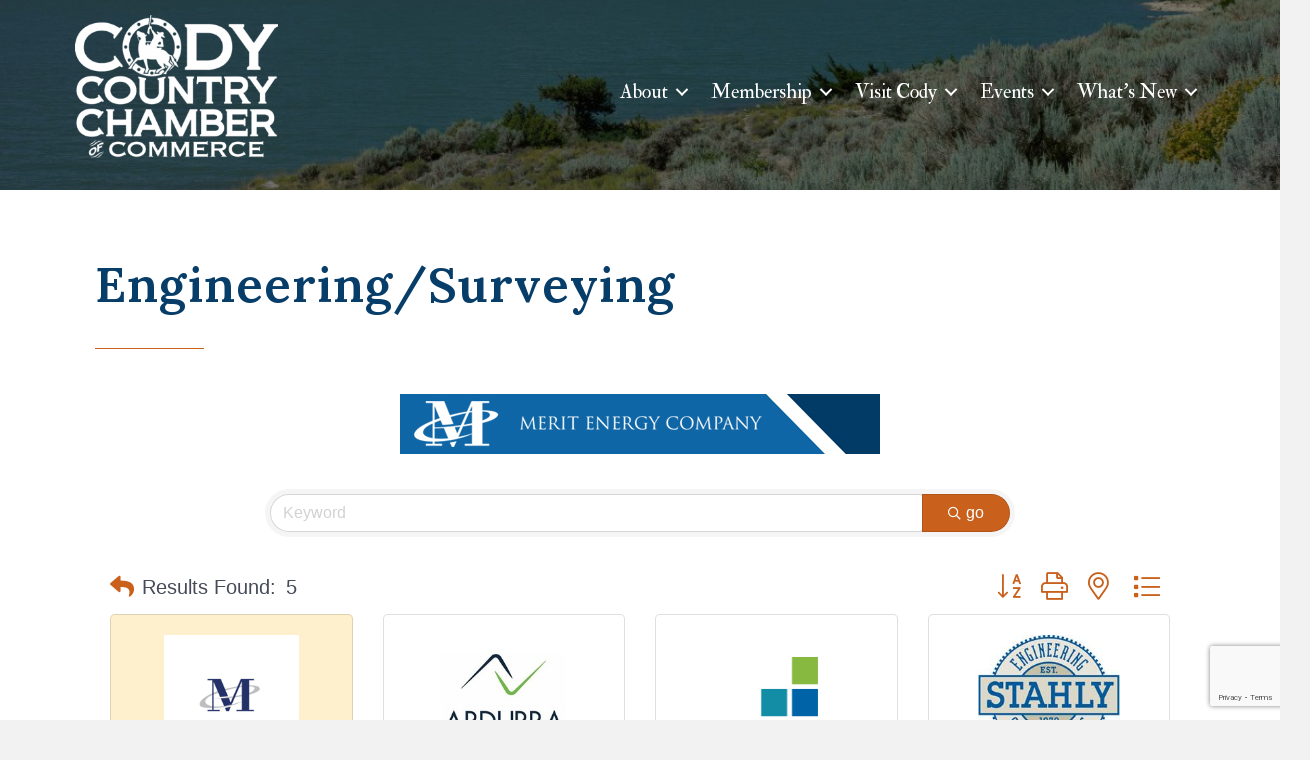

--- FILE ---
content_type: text/html; charset=utf-8
request_url: https://www.google.com/recaptcha/enterprise/anchor?ar=1&k=6LfI_T8rAAAAAMkWHrLP_GfSf3tLy9tKa839wcWa&co=aHR0cHM6Ly9idXNpbmVzcy5jb2R5Y2hhbWJlci5vcmc6NDQz&hl=en&v=9TiwnJFHeuIw_s0wSd3fiKfN&size=invisible&anchor-ms=20000&execute-ms=30000&cb=h9w5zf48kln6
body_size: 48307
content:
<!DOCTYPE HTML><html dir="ltr" lang="en"><head><meta http-equiv="Content-Type" content="text/html; charset=UTF-8">
<meta http-equiv="X-UA-Compatible" content="IE=edge">
<title>reCAPTCHA</title>
<style type="text/css">
/* cyrillic-ext */
@font-face {
  font-family: 'Roboto';
  font-style: normal;
  font-weight: 400;
  font-stretch: 100%;
  src: url(//fonts.gstatic.com/s/roboto/v48/KFO7CnqEu92Fr1ME7kSn66aGLdTylUAMa3GUBHMdazTgWw.woff2) format('woff2');
  unicode-range: U+0460-052F, U+1C80-1C8A, U+20B4, U+2DE0-2DFF, U+A640-A69F, U+FE2E-FE2F;
}
/* cyrillic */
@font-face {
  font-family: 'Roboto';
  font-style: normal;
  font-weight: 400;
  font-stretch: 100%;
  src: url(//fonts.gstatic.com/s/roboto/v48/KFO7CnqEu92Fr1ME7kSn66aGLdTylUAMa3iUBHMdazTgWw.woff2) format('woff2');
  unicode-range: U+0301, U+0400-045F, U+0490-0491, U+04B0-04B1, U+2116;
}
/* greek-ext */
@font-face {
  font-family: 'Roboto';
  font-style: normal;
  font-weight: 400;
  font-stretch: 100%;
  src: url(//fonts.gstatic.com/s/roboto/v48/KFO7CnqEu92Fr1ME7kSn66aGLdTylUAMa3CUBHMdazTgWw.woff2) format('woff2');
  unicode-range: U+1F00-1FFF;
}
/* greek */
@font-face {
  font-family: 'Roboto';
  font-style: normal;
  font-weight: 400;
  font-stretch: 100%;
  src: url(//fonts.gstatic.com/s/roboto/v48/KFO7CnqEu92Fr1ME7kSn66aGLdTylUAMa3-UBHMdazTgWw.woff2) format('woff2');
  unicode-range: U+0370-0377, U+037A-037F, U+0384-038A, U+038C, U+038E-03A1, U+03A3-03FF;
}
/* math */
@font-face {
  font-family: 'Roboto';
  font-style: normal;
  font-weight: 400;
  font-stretch: 100%;
  src: url(//fonts.gstatic.com/s/roboto/v48/KFO7CnqEu92Fr1ME7kSn66aGLdTylUAMawCUBHMdazTgWw.woff2) format('woff2');
  unicode-range: U+0302-0303, U+0305, U+0307-0308, U+0310, U+0312, U+0315, U+031A, U+0326-0327, U+032C, U+032F-0330, U+0332-0333, U+0338, U+033A, U+0346, U+034D, U+0391-03A1, U+03A3-03A9, U+03B1-03C9, U+03D1, U+03D5-03D6, U+03F0-03F1, U+03F4-03F5, U+2016-2017, U+2034-2038, U+203C, U+2040, U+2043, U+2047, U+2050, U+2057, U+205F, U+2070-2071, U+2074-208E, U+2090-209C, U+20D0-20DC, U+20E1, U+20E5-20EF, U+2100-2112, U+2114-2115, U+2117-2121, U+2123-214F, U+2190, U+2192, U+2194-21AE, U+21B0-21E5, U+21F1-21F2, U+21F4-2211, U+2213-2214, U+2216-22FF, U+2308-230B, U+2310, U+2319, U+231C-2321, U+2336-237A, U+237C, U+2395, U+239B-23B7, U+23D0, U+23DC-23E1, U+2474-2475, U+25AF, U+25B3, U+25B7, U+25BD, U+25C1, U+25CA, U+25CC, U+25FB, U+266D-266F, U+27C0-27FF, U+2900-2AFF, U+2B0E-2B11, U+2B30-2B4C, U+2BFE, U+3030, U+FF5B, U+FF5D, U+1D400-1D7FF, U+1EE00-1EEFF;
}
/* symbols */
@font-face {
  font-family: 'Roboto';
  font-style: normal;
  font-weight: 400;
  font-stretch: 100%;
  src: url(//fonts.gstatic.com/s/roboto/v48/KFO7CnqEu92Fr1ME7kSn66aGLdTylUAMaxKUBHMdazTgWw.woff2) format('woff2');
  unicode-range: U+0001-000C, U+000E-001F, U+007F-009F, U+20DD-20E0, U+20E2-20E4, U+2150-218F, U+2190, U+2192, U+2194-2199, U+21AF, U+21E6-21F0, U+21F3, U+2218-2219, U+2299, U+22C4-22C6, U+2300-243F, U+2440-244A, U+2460-24FF, U+25A0-27BF, U+2800-28FF, U+2921-2922, U+2981, U+29BF, U+29EB, U+2B00-2BFF, U+4DC0-4DFF, U+FFF9-FFFB, U+10140-1018E, U+10190-1019C, U+101A0, U+101D0-101FD, U+102E0-102FB, U+10E60-10E7E, U+1D2C0-1D2D3, U+1D2E0-1D37F, U+1F000-1F0FF, U+1F100-1F1AD, U+1F1E6-1F1FF, U+1F30D-1F30F, U+1F315, U+1F31C, U+1F31E, U+1F320-1F32C, U+1F336, U+1F378, U+1F37D, U+1F382, U+1F393-1F39F, U+1F3A7-1F3A8, U+1F3AC-1F3AF, U+1F3C2, U+1F3C4-1F3C6, U+1F3CA-1F3CE, U+1F3D4-1F3E0, U+1F3ED, U+1F3F1-1F3F3, U+1F3F5-1F3F7, U+1F408, U+1F415, U+1F41F, U+1F426, U+1F43F, U+1F441-1F442, U+1F444, U+1F446-1F449, U+1F44C-1F44E, U+1F453, U+1F46A, U+1F47D, U+1F4A3, U+1F4B0, U+1F4B3, U+1F4B9, U+1F4BB, U+1F4BF, U+1F4C8-1F4CB, U+1F4D6, U+1F4DA, U+1F4DF, U+1F4E3-1F4E6, U+1F4EA-1F4ED, U+1F4F7, U+1F4F9-1F4FB, U+1F4FD-1F4FE, U+1F503, U+1F507-1F50B, U+1F50D, U+1F512-1F513, U+1F53E-1F54A, U+1F54F-1F5FA, U+1F610, U+1F650-1F67F, U+1F687, U+1F68D, U+1F691, U+1F694, U+1F698, U+1F6AD, U+1F6B2, U+1F6B9-1F6BA, U+1F6BC, U+1F6C6-1F6CF, U+1F6D3-1F6D7, U+1F6E0-1F6EA, U+1F6F0-1F6F3, U+1F6F7-1F6FC, U+1F700-1F7FF, U+1F800-1F80B, U+1F810-1F847, U+1F850-1F859, U+1F860-1F887, U+1F890-1F8AD, U+1F8B0-1F8BB, U+1F8C0-1F8C1, U+1F900-1F90B, U+1F93B, U+1F946, U+1F984, U+1F996, U+1F9E9, U+1FA00-1FA6F, U+1FA70-1FA7C, U+1FA80-1FA89, U+1FA8F-1FAC6, U+1FACE-1FADC, U+1FADF-1FAE9, U+1FAF0-1FAF8, U+1FB00-1FBFF;
}
/* vietnamese */
@font-face {
  font-family: 'Roboto';
  font-style: normal;
  font-weight: 400;
  font-stretch: 100%;
  src: url(//fonts.gstatic.com/s/roboto/v48/KFO7CnqEu92Fr1ME7kSn66aGLdTylUAMa3OUBHMdazTgWw.woff2) format('woff2');
  unicode-range: U+0102-0103, U+0110-0111, U+0128-0129, U+0168-0169, U+01A0-01A1, U+01AF-01B0, U+0300-0301, U+0303-0304, U+0308-0309, U+0323, U+0329, U+1EA0-1EF9, U+20AB;
}
/* latin-ext */
@font-face {
  font-family: 'Roboto';
  font-style: normal;
  font-weight: 400;
  font-stretch: 100%;
  src: url(//fonts.gstatic.com/s/roboto/v48/KFO7CnqEu92Fr1ME7kSn66aGLdTylUAMa3KUBHMdazTgWw.woff2) format('woff2');
  unicode-range: U+0100-02BA, U+02BD-02C5, U+02C7-02CC, U+02CE-02D7, U+02DD-02FF, U+0304, U+0308, U+0329, U+1D00-1DBF, U+1E00-1E9F, U+1EF2-1EFF, U+2020, U+20A0-20AB, U+20AD-20C0, U+2113, U+2C60-2C7F, U+A720-A7FF;
}
/* latin */
@font-face {
  font-family: 'Roboto';
  font-style: normal;
  font-weight: 400;
  font-stretch: 100%;
  src: url(//fonts.gstatic.com/s/roboto/v48/KFO7CnqEu92Fr1ME7kSn66aGLdTylUAMa3yUBHMdazQ.woff2) format('woff2');
  unicode-range: U+0000-00FF, U+0131, U+0152-0153, U+02BB-02BC, U+02C6, U+02DA, U+02DC, U+0304, U+0308, U+0329, U+2000-206F, U+20AC, U+2122, U+2191, U+2193, U+2212, U+2215, U+FEFF, U+FFFD;
}
/* cyrillic-ext */
@font-face {
  font-family: 'Roboto';
  font-style: normal;
  font-weight: 500;
  font-stretch: 100%;
  src: url(//fonts.gstatic.com/s/roboto/v48/KFO7CnqEu92Fr1ME7kSn66aGLdTylUAMa3GUBHMdazTgWw.woff2) format('woff2');
  unicode-range: U+0460-052F, U+1C80-1C8A, U+20B4, U+2DE0-2DFF, U+A640-A69F, U+FE2E-FE2F;
}
/* cyrillic */
@font-face {
  font-family: 'Roboto';
  font-style: normal;
  font-weight: 500;
  font-stretch: 100%;
  src: url(//fonts.gstatic.com/s/roboto/v48/KFO7CnqEu92Fr1ME7kSn66aGLdTylUAMa3iUBHMdazTgWw.woff2) format('woff2');
  unicode-range: U+0301, U+0400-045F, U+0490-0491, U+04B0-04B1, U+2116;
}
/* greek-ext */
@font-face {
  font-family: 'Roboto';
  font-style: normal;
  font-weight: 500;
  font-stretch: 100%;
  src: url(//fonts.gstatic.com/s/roboto/v48/KFO7CnqEu92Fr1ME7kSn66aGLdTylUAMa3CUBHMdazTgWw.woff2) format('woff2');
  unicode-range: U+1F00-1FFF;
}
/* greek */
@font-face {
  font-family: 'Roboto';
  font-style: normal;
  font-weight: 500;
  font-stretch: 100%;
  src: url(//fonts.gstatic.com/s/roboto/v48/KFO7CnqEu92Fr1ME7kSn66aGLdTylUAMa3-UBHMdazTgWw.woff2) format('woff2');
  unicode-range: U+0370-0377, U+037A-037F, U+0384-038A, U+038C, U+038E-03A1, U+03A3-03FF;
}
/* math */
@font-face {
  font-family: 'Roboto';
  font-style: normal;
  font-weight: 500;
  font-stretch: 100%;
  src: url(//fonts.gstatic.com/s/roboto/v48/KFO7CnqEu92Fr1ME7kSn66aGLdTylUAMawCUBHMdazTgWw.woff2) format('woff2');
  unicode-range: U+0302-0303, U+0305, U+0307-0308, U+0310, U+0312, U+0315, U+031A, U+0326-0327, U+032C, U+032F-0330, U+0332-0333, U+0338, U+033A, U+0346, U+034D, U+0391-03A1, U+03A3-03A9, U+03B1-03C9, U+03D1, U+03D5-03D6, U+03F0-03F1, U+03F4-03F5, U+2016-2017, U+2034-2038, U+203C, U+2040, U+2043, U+2047, U+2050, U+2057, U+205F, U+2070-2071, U+2074-208E, U+2090-209C, U+20D0-20DC, U+20E1, U+20E5-20EF, U+2100-2112, U+2114-2115, U+2117-2121, U+2123-214F, U+2190, U+2192, U+2194-21AE, U+21B0-21E5, U+21F1-21F2, U+21F4-2211, U+2213-2214, U+2216-22FF, U+2308-230B, U+2310, U+2319, U+231C-2321, U+2336-237A, U+237C, U+2395, U+239B-23B7, U+23D0, U+23DC-23E1, U+2474-2475, U+25AF, U+25B3, U+25B7, U+25BD, U+25C1, U+25CA, U+25CC, U+25FB, U+266D-266F, U+27C0-27FF, U+2900-2AFF, U+2B0E-2B11, U+2B30-2B4C, U+2BFE, U+3030, U+FF5B, U+FF5D, U+1D400-1D7FF, U+1EE00-1EEFF;
}
/* symbols */
@font-face {
  font-family: 'Roboto';
  font-style: normal;
  font-weight: 500;
  font-stretch: 100%;
  src: url(//fonts.gstatic.com/s/roboto/v48/KFO7CnqEu92Fr1ME7kSn66aGLdTylUAMaxKUBHMdazTgWw.woff2) format('woff2');
  unicode-range: U+0001-000C, U+000E-001F, U+007F-009F, U+20DD-20E0, U+20E2-20E4, U+2150-218F, U+2190, U+2192, U+2194-2199, U+21AF, U+21E6-21F0, U+21F3, U+2218-2219, U+2299, U+22C4-22C6, U+2300-243F, U+2440-244A, U+2460-24FF, U+25A0-27BF, U+2800-28FF, U+2921-2922, U+2981, U+29BF, U+29EB, U+2B00-2BFF, U+4DC0-4DFF, U+FFF9-FFFB, U+10140-1018E, U+10190-1019C, U+101A0, U+101D0-101FD, U+102E0-102FB, U+10E60-10E7E, U+1D2C0-1D2D3, U+1D2E0-1D37F, U+1F000-1F0FF, U+1F100-1F1AD, U+1F1E6-1F1FF, U+1F30D-1F30F, U+1F315, U+1F31C, U+1F31E, U+1F320-1F32C, U+1F336, U+1F378, U+1F37D, U+1F382, U+1F393-1F39F, U+1F3A7-1F3A8, U+1F3AC-1F3AF, U+1F3C2, U+1F3C4-1F3C6, U+1F3CA-1F3CE, U+1F3D4-1F3E0, U+1F3ED, U+1F3F1-1F3F3, U+1F3F5-1F3F7, U+1F408, U+1F415, U+1F41F, U+1F426, U+1F43F, U+1F441-1F442, U+1F444, U+1F446-1F449, U+1F44C-1F44E, U+1F453, U+1F46A, U+1F47D, U+1F4A3, U+1F4B0, U+1F4B3, U+1F4B9, U+1F4BB, U+1F4BF, U+1F4C8-1F4CB, U+1F4D6, U+1F4DA, U+1F4DF, U+1F4E3-1F4E6, U+1F4EA-1F4ED, U+1F4F7, U+1F4F9-1F4FB, U+1F4FD-1F4FE, U+1F503, U+1F507-1F50B, U+1F50D, U+1F512-1F513, U+1F53E-1F54A, U+1F54F-1F5FA, U+1F610, U+1F650-1F67F, U+1F687, U+1F68D, U+1F691, U+1F694, U+1F698, U+1F6AD, U+1F6B2, U+1F6B9-1F6BA, U+1F6BC, U+1F6C6-1F6CF, U+1F6D3-1F6D7, U+1F6E0-1F6EA, U+1F6F0-1F6F3, U+1F6F7-1F6FC, U+1F700-1F7FF, U+1F800-1F80B, U+1F810-1F847, U+1F850-1F859, U+1F860-1F887, U+1F890-1F8AD, U+1F8B0-1F8BB, U+1F8C0-1F8C1, U+1F900-1F90B, U+1F93B, U+1F946, U+1F984, U+1F996, U+1F9E9, U+1FA00-1FA6F, U+1FA70-1FA7C, U+1FA80-1FA89, U+1FA8F-1FAC6, U+1FACE-1FADC, U+1FADF-1FAE9, U+1FAF0-1FAF8, U+1FB00-1FBFF;
}
/* vietnamese */
@font-face {
  font-family: 'Roboto';
  font-style: normal;
  font-weight: 500;
  font-stretch: 100%;
  src: url(//fonts.gstatic.com/s/roboto/v48/KFO7CnqEu92Fr1ME7kSn66aGLdTylUAMa3OUBHMdazTgWw.woff2) format('woff2');
  unicode-range: U+0102-0103, U+0110-0111, U+0128-0129, U+0168-0169, U+01A0-01A1, U+01AF-01B0, U+0300-0301, U+0303-0304, U+0308-0309, U+0323, U+0329, U+1EA0-1EF9, U+20AB;
}
/* latin-ext */
@font-face {
  font-family: 'Roboto';
  font-style: normal;
  font-weight: 500;
  font-stretch: 100%;
  src: url(//fonts.gstatic.com/s/roboto/v48/KFO7CnqEu92Fr1ME7kSn66aGLdTylUAMa3KUBHMdazTgWw.woff2) format('woff2');
  unicode-range: U+0100-02BA, U+02BD-02C5, U+02C7-02CC, U+02CE-02D7, U+02DD-02FF, U+0304, U+0308, U+0329, U+1D00-1DBF, U+1E00-1E9F, U+1EF2-1EFF, U+2020, U+20A0-20AB, U+20AD-20C0, U+2113, U+2C60-2C7F, U+A720-A7FF;
}
/* latin */
@font-face {
  font-family: 'Roboto';
  font-style: normal;
  font-weight: 500;
  font-stretch: 100%;
  src: url(//fonts.gstatic.com/s/roboto/v48/KFO7CnqEu92Fr1ME7kSn66aGLdTylUAMa3yUBHMdazQ.woff2) format('woff2');
  unicode-range: U+0000-00FF, U+0131, U+0152-0153, U+02BB-02BC, U+02C6, U+02DA, U+02DC, U+0304, U+0308, U+0329, U+2000-206F, U+20AC, U+2122, U+2191, U+2193, U+2212, U+2215, U+FEFF, U+FFFD;
}
/* cyrillic-ext */
@font-face {
  font-family: 'Roboto';
  font-style: normal;
  font-weight: 900;
  font-stretch: 100%;
  src: url(//fonts.gstatic.com/s/roboto/v48/KFO7CnqEu92Fr1ME7kSn66aGLdTylUAMa3GUBHMdazTgWw.woff2) format('woff2');
  unicode-range: U+0460-052F, U+1C80-1C8A, U+20B4, U+2DE0-2DFF, U+A640-A69F, U+FE2E-FE2F;
}
/* cyrillic */
@font-face {
  font-family: 'Roboto';
  font-style: normal;
  font-weight: 900;
  font-stretch: 100%;
  src: url(//fonts.gstatic.com/s/roboto/v48/KFO7CnqEu92Fr1ME7kSn66aGLdTylUAMa3iUBHMdazTgWw.woff2) format('woff2');
  unicode-range: U+0301, U+0400-045F, U+0490-0491, U+04B0-04B1, U+2116;
}
/* greek-ext */
@font-face {
  font-family: 'Roboto';
  font-style: normal;
  font-weight: 900;
  font-stretch: 100%;
  src: url(//fonts.gstatic.com/s/roboto/v48/KFO7CnqEu92Fr1ME7kSn66aGLdTylUAMa3CUBHMdazTgWw.woff2) format('woff2');
  unicode-range: U+1F00-1FFF;
}
/* greek */
@font-face {
  font-family: 'Roboto';
  font-style: normal;
  font-weight: 900;
  font-stretch: 100%;
  src: url(//fonts.gstatic.com/s/roboto/v48/KFO7CnqEu92Fr1ME7kSn66aGLdTylUAMa3-UBHMdazTgWw.woff2) format('woff2');
  unicode-range: U+0370-0377, U+037A-037F, U+0384-038A, U+038C, U+038E-03A1, U+03A3-03FF;
}
/* math */
@font-face {
  font-family: 'Roboto';
  font-style: normal;
  font-weight: 900;
  font-stretch: 100%;
  src: url(//fonts.gstatic.com/s/roboto/v48/KFO7CnqEu92Fr1ME7kSn66aGLdTylUAMawCUBHMdazTgWw.woff2) format('woff2');
  unicode-range: U+0302-0303, U+0305, U+0307-0308, U+0310, U+0312, U+0315, U+031A, U+0326-0327, U+032C, U+032F-0330, U+0332-0333, U+0338, U+033A, U+0346, U+034D, U+0391-03A1, U+03A3-03A9, U+03B1-03C9, U+03D1, U+03D5-03D6, U+03F0-03F1, U+03F4-03F5, U+2016-2017, U+2034-2038, U+203C, U+2040, U+2043, U+2047, U+2050, U+2057, U+205F, U+2070-2071, U+2074-208E, U+2090-209C, U+20D0-20DC, U+20E1, U+20E5-20EF, U+2100-2112, U+2114-2115, U+2117-2121, U+2123-214F, U+2190, U+2192, U+2194-21AE, U+21B0-21E5, U+21F1-21F2, U+21F4-2211, U+2213-2214, U+2216-22FF, U+2308-230B, U+2310, U+2319, U+231C-2321, U+2336-237A, U+237C, U+2395, U+239B-23B7, U+23D0, U+23DC-23E1, U+2474-2475, U+25AF, U+25B3, U+25B7, U+25BD, U+25C1, U+25CA, U+25CC, U+25FB, U+266D-266F, U+27C0-27FF, U+2900-2AFF, U+2B0E-2B11, U+2B30-2B4C, U+2BFE, U+3030, U+FF5B, U+FF5D, U+1D400-1D7FF, U+1EE00-1EEFF;
}
/* symbols */
@font-face {
  font-family: 'Roboto';
  font-style: normal;
  font-weight: 900;
  font-stretch: 100%;
  src: url(//fonts.gstatic.com/s/roboto/v48/KFO7CnqEu92Fr1ME7kSn66aGLdTylUAMaxKUBHMdazTgWw.woff2) format('woff2');
  unicode-range: U+0001-000C, U+000E-001F, U+007F-009F, U+20DD-20E0, U+20E2-20E4, U+2150-218F, U+2190, U+2192, U+2194-2199, U+21AF, U+21E6-21F0, U+21F3, U+2218-2219, U+2299, U+22C4-22C6, U+2300-243F, U+2440-244A, U+2460-24FF, U+25A0-27BF, U+2800-28FF, U+2921-2922, U+2981, U+29BF, U+29EB, U+2B00-2BFF, U+4DC0-4DFF, U+FFF9-FFFB, U+10140-1018E, U+10190-1019C, U+101A0, U+101D0-101FD, U+102E0-102FB, U+10E60-10E7E, U+1D2C0-1D2D3, U+1D2E0-1D37F, U+1F000-1F0FF, U+1F100-1F1AD, U+1F1E6-1F1FF, U+1F30D-1F30F, U+1F315, U+1F31C, U+1F31E, U+1F320-1F32C, U+1F336, U+1F378, U+1F37D, U+1F382, U+1F393-1F39F, U+1F3A7-1F3A8, U+1F3AC-1F3AF, U+1F3C2, U+1F3C4-1F3C6, U+1F3CA-1F3CE, U+1F3D4-1F3E0, U+1F3ED, U+1F3F1-1F3F3, U+1F3F5-1F3F7, U+1F408, U+1F415, U+1F41F, U+1F426, U+1F43F, U+1F441-1F442, U+1F444, U+1F446-1F449, U+1F44C-1F44E, U+1F453, U+1F46A, U+1F47D, U+1F4A3, U+1F4B0, U+1F4B3, U+1F4B9, U+1F4BB, U+1F4BF, U+1F4C8-1F4CB, U+1F4D6, U+1F4DA, U+1F4DF, U+1F4E3-1F4E6, U+1F4EA-1F4ED, U+1F4F7, U+1F4F9-1F4FB, U+1F4FD-1F4FE, U+1F503, U+1F507-1F50B, U+1F50D, U+1F512-1F513, U+1F53E-1F54A, U+1F54F-1F5FA, U+1F610, U+1F650-1F67F, U+1F687, U+1F68D, U+1F691, U+1F694, U+1F698, U+1F6AD, U+1F6B2, U+1F6B9-1F6BA, U+1F6BC, U+1F6C6-1F6CF, U+1F6D3-1F6D7, U+1F6E0-1F6EA, U+1F6F0-1F6F3, U+1F6F7-1F6FC, U+1F700-1F7FF, U+1F800-1F80B, U+1F810-1F847, U+1F850-1F859, U+1F860-1F887, U+1F890-1F8AD, U+1F8B0-1F8BB, U+1F8C0-1F8C1, U+1F900-1F90B, U+1F93B, U+1F946, U+1F984, U+1F996, U+1F9E9, U+1FA00-1FA6F, U+1FA70-1FA7C, U+1FA80-1FA89, U+1FA8F-1FAC6, U+1FACE-1FADC, U+1FADF-1FAE9, U+1FAF0-1FAF8, U+1FB00-1FBFF;
}
/* vietnamese */
@font-face {
  font-family: 'Roboto';
  font-style: normal;
  font-weight: 900;
  font-stretch: 100%;
  src: url(//fonts.gstatic.com/s/roboto/v48/KFO7CnqEu92Fr1ME7kSn66aGLdTylUAMa3OUBHMdazTgWw.woff2) format('woff2');
  unicode-range: U+0102-0103, U+0110-0111, U+0128-0129, U+0168-0169, U+01A0-01A1, U+01AF-01B0, U+0300-0301, U+0303-0304, U+0308-0309, U+0323, U+0329, U+1EA0-1EF9, U+20AB;
}
/* latin-ext */
@font-face {
  font-family: 'Roboto';
  font-style: normal;
  font-weight: 900;
  font-stretch: 100%;
  src: url(//fonts.gstatic.com/s/roboto/v48/KFO7CnqEu92Fr1ME7kSn66aGLdTylUAMa3KUBHMdazTgWw.woff2) format('woff2');
  unicode-range: U+0100-02BA, U+02BD-02C5, U+02C7-02CC, U+02CE-02D7, U+02DD-02FF, U+0304, U+0308, U+0329, U+1D00-1DBF, U+1E00-1E9F, U+1EF2-1EFF, U+2020, U+20A0-20AB, U+20AD-20C0, U+2113, U+2C60-2C7F, U+A720-A7FF;
}
/* latin */
@font-face {
  font-family: 'Roboto';
  font-style: normal;
  font-weight: 900;
  font-stretch: 100%;
  src: url(//fonts.gstatic.com/s/roboto/v48/KFO7CnqEu92Fr1ME7kSn66aGLdTylUAMa3yUBHMdazQ.woff2) format('woff2');
  unicode-range: U+0000-00FF, U+0131, U+0152-0153, U+02BB-02BC, U+02C6, U+02DA, U+02DC, U+0304, U+0308, U+0329, U+2000-206F, U+20AC, U+2122, U+2191, U+2193, U+2212, U+2215, U+FEFF, U+FFFD;
}

</style>
<link rel="stylesheet" type="text/css" href="https://www.gstatic.com/recaptcha/releases/9TiwnJFHeuIw_s0wSd3fiKfN/styles__ltr.css">
<script nonce="6mxSwIM-Czlr7oLoFlg_jw" type="text/javascript">window['__recaptcha_api'] = 'https://www.google.com/recaptcha/enterprise/';</script>
<script type="text/javascript" src="https://www.gstatic.com/recaptcha/releases/9TiwnJFHeuIw_s0wSd3fiKfN/recaptcha__en.js" nonce="6mxSwIM-Czlr7oLoFlg_jw">
      
    </script></head>
<body><div id="rc-anchor-alert" class="rc-anchor-alert"></div>
<input type="hidden" id="recaptcha-token" value="[base64]">
<script type="text/javascript" nonce="6mxSwIM-Czlr7oLoFlg_jw">
      recaptcha.anchor.Main.init("[\x22ainput\x22,[\x22bgdata\x22,\x22\x22,\[base64]/[base64]/[base64]/KE4oMTI0LHYsdi5HKSxMWihsLHYpKTpOKDEyNCx2LGwpLFYpLHYpLFQpKSxGKDE3MSx2KX0scjc9ZnVuY3Rpb24obCl7cmV0dXJuIGx9LEM9ZnVuY3Rpb24obCxWLHYpe04odixsLFYpLFZbYWtdPTI3OTZ9LG49ZnVuY3Rpb24obCxWKXtWLlg9KChWLlg/[base64]/[base64]/[base64]/[base64]/[base64]/[base64]/[base64]/[base64]/[base64]/[base64]/[base64]\\u003d\x22,\[base64]\x22,\x22w75hwqfDlsOaS8OXw5rDgsOEYMOvb8OsY8KwwrvDhnDDrDo5Wh8Bwr/Cl8K/[base64]/[base64]/wp/CoC7DpD7ChcOoeUNswo4NwpZYZ8KsejzCssOOw77CkyvCp0pGw6PDjknDrDTCgRVywrHDr8Oowqs8w6kFQcKYKGrCicKQAMOhwpvDgwkQwrDDmsKBAQ0cRMOhAXYNQMOzdXXDl8K1w5vDrGtuDwoOw7/CgMOZw4RJwonDnlrClBJ/w7zCnjNQwrg3ZiUlVlXCk8K/w5zClcKuw7ISHDHCpxVAwolhK8KLc8K1wqjCgBQFegDCi27DjV0Jw6kMw6PDqCtzWHtROsKKw4pMw65SwrIYw5zDlyDCrTjCvMKKwq/DkBI/ZsKwwrvDjxkAVsO7w47DisK9w6vDolbCq1NUasOlFcKnBsKxw4fDn8KINRl4woTCtsO/[base64]/BMKpZcKBwrl4FcORw4dbw77DrcKdw7DCvxfCsURuQcODw780ECrCjMKZOsKwQMOMaiENIWnCj8OmWQYHfMOaR8O0w5p+F3zDtnUfICR8wqFdw7wzesKpYcOGw7rDrD/CiFBdQHrDmxbDvMK2C8KzfxI/w7A5cRzCpVBuwowaw7nDp8K5NVLCvUDDvcKbRsK0VsO2w6w/WcOIKcKLXVPDqg9LMcOCwpzCqTIYw7DDrcOKeMKOUMKcEVVdw4l8w4NZw5cLBwJcUGbChgfCrcOCDSs2w7zClcK/woXCsih4w7YqwofDihrDuS0NwqrCicOrJMOhFsKPw5xGJ8K5wokjw6fDsMO2UEovfMOCGMKKw7vDuVQAw7kYwpjCkzLDp39laMKZw4glw54iJGDDlsOLfGHDilx8aMK/InzCtV7Dq1DDlydnFsKnccKIw5vDtsKew7PCvsKQesKuw4fCqWnDrUrDsi1ewpJDwopiw45WEsOVw7nDpsO5N8KAwrvCqAXDpsKTWsObwrvCs8O1w7DCqsK/w4Z6wpM1w51SbBLCsDTCh2oVWcKhQ8KGa8K9w4LDo1kmw4lhViLCuUsqw6EmIjzCl8KZworDr8K1wpPDnixYw77CjsOWLcOmw711w4YUMcKbw7h/IMKZwpzDr3vCrcKaw57DhjkCCMKnwrBmBxrDtcK/[base64]/DhsKRTsKsNMKPL31zwqDCusK4woDDkcKuCT7CpMOew7F2O8K7wqDDrcOow7hlDE/[base64]/[base64]/[base64]/[base64]/[base64]/w7ccdcOowrcAwpd/K8OQbhPDs8OPw65Cw4bCnMOGUMOswrFlT8KCb2bDozrCo0fCmVRdw6oGUCdgNgHDtCkEFsOVwrJvw5vCocOcwpvClXwdNcKRbMOxRGRaJ8Orw5oywojDtAIPw69uwot/wrjDhENhJhtGAsKNwoTDhRTCkMK3wqvCqC3CgFbDgkU8wrHDoD5CwrXDqzoASsOOGE4OKcK0Q8OTOSHDssOILcOJwozDnMK5NQluwpNWbhFBw7hcwrnCisOPw57DhAPDkcKyw7V6ZsOwZ3nCisOsSllkw6XCm1TCucOqOcKfYgZXZmjCpcOMw77DrzDDpz/Dl8Odwr4/KcO3wrrClzvCnQw3w6dpFsKMw4jDpMKPw4XCj8K6QQfDnMOBFxDChxFCPsKqw683AHJeLhQQw6pow7o6RH8VwrDDl8K9SinCsDo8WcOUZn7DjMK1ZMO1wqMtPl3DlMKEd37CkMKIJ19PV8OCTcKCEsOyw7fCpcOKwpFbSMOPHcOow4gDOW/CisKZfXrChSAMwppsw7IAOCTChmVewosCdj/CnSHCn8Olwoofw4BXH8KkWsOIC8KwNsKAwpzCtsO4w5fChj8Bw5EddVZYXFRBQ8KSHMObdMKdBcOTYjhdwosCwp/[base64]/Cg8Kdw4fDuxgMCDxhwpdLwrpgw5pPEg7DlFXDlVlZwqhZw4EPw7x/w7DDhC7DmMKgwpvDtcK3ehQvw5PDuizDi8KKwrHCnxrCpA8CDntSw5/[base64]/[base64]/CulpQI8Krd3bCpSI2w4PDgcKeV3g9SsKswpQRwrMgJhXDoMKKDMK6TUjDvB7DmMKtwoQVGXV6dU99woRVw70uwrfDu8Kpw7vChxXCiQkORMKsw4Z+NjnCvMOpwqoWKy1gwr0AaMKBKgbCqlg1w5/DrgbCkmcjcUoOHWDDqQg0wrHDk8OqIhl5NsKFwq9dRcK4w4nDpk0/SkodUcOGZ8KrwpfCnMOOwooVwqnDswbDv8OKw48iw4pVw78NXF3DulApw4HCjWHDnsK7WsK7wp0xwqTCq8KGVcO1Y8KuwphHelTCng1oNMK8U8OzH8K7wpgfNinCu8OcTcO3w7/DscOCwpsDNgFRw6XCusOaAMOSwoszVFvDvQXCmMOmXcOyAGYEw73CucKZw68nZsOpwp9HFcOOw45IA8Kbw4ZYTMKpZjUQwqxKw5jDgsKLwoHCnsKHCcOZwoHCm1pbw7jCkU3CucKXWcKiLMOFw44iCcK9JMKZw7IxEMOhw5PDs8Koa148w6pQBcOVw4hhw5lnwq7Dtz/CmHzCicKKwrrCiMKvwqnCgQXCusONwqrCk8OLMcKnXywdeRBXDUbClQAZw6TCrVrCg8OIVTIMdcKtQwHDpz/CsU/Dr8OHEMK+bhTDisKJZzDCqsOGIcKVRX3Cs0XDtD7CsyAiesOkwqNYw6DDhcKvw6/[base64]/[base64]/CnsOWNsK1R8O1w504L8OhKcKww4Upwq3Cj8Olw4HDrALDosK8V8KyewhJZ0HDjsOKHMOvw7zDr8K+wqBaw5vDlT9jDmPCoQghGAdVB0QHw5U6EsKmwpBmEyDDkDnDm8OlwrlWwqFKFsKoMkHDgSIAXsKQdjlIw7TCuMKXN8KHWXV/w5RyEC3CmsO3eUbDtyRRw7bCjMOew6k+wobCm8OEYcKmYQfCu2TCnMOTw77CvGUHw5zDicOPwojDijEnwqx0w7YqXsKnBsKvwp/CoF96w5E/wpHDpitvwqTDvMKLcQLDisO6B8O5JTYVfFXCsQ1Gw6LDoMOEfsOSwrvDjMO0JAQbw4V4w6AecMOQKMOwDTUCLsOiXmA2w6YNEcOGw43CklQQSMKlTMOyBcKYw581woAywqvDh8Oow5nCpDAqRGnCqMKKw6Uxw6cIFyLClj/Cv8ONTiTCu8KBw5XCgsOmw77Cqz49W08/w5ZAwqzDusKIwqctKsOswqDDgS11wq3DkXXCpz/Dj8KHw5sswpANZ2lQwoZYG8Kdwr4Be0PCgjzCikRyw4dqwrNFORfDoBLCucK7wqZKFcKGwq/CpMOvXRwjw749XQ1swosnZcKmwqNawoB4w68iRMKad8KMwroleAZlMn/ClzpLDWfDscKfDsKKCcOIC8OBHmAOw6cHXQ3DuV/ClsOIwpvDjsOTwpFJClbDvsKhFVbDjCtwCl1aEsKaG8OQVMOuw5rCsx7DvcOew4HDmnsBUwZww6jDvcKwcsO2asKXw4siwqDCocKvZcO/wp16wpLDnjImGGBXw4DDtnQNP8OxwqYuwprDgMOgRhhwBsK0GQXCrB3DssOHWcKPAETClMORwr7ClR/CuMK/NREkw5JdezXCo3M0wr51BcKfwo9jEcKlRj/CmX1NwqQkw7HCm0Vww4RyIsOFBVvCplTCu1Z0exBWw6kyw4PCn1BSwrxvw51rWi3DusOyH8OSwpHCkxMjZQdcTxrDo8OYw5vDiMKYw6JlbMOlXF5zwpfCkTJ/w53CscKIFzXDn8KZwo8eOwPCqx4Jw7kpwpjDhlMxTsO/UUxtw7xcC8KGwrc/woNaeMKAUMOrw7JXCRHDqH/CmMKPD8KkLsKPFMK5wo7Cl8KQwrIVw7HDkkIBw5TDjDXDrjVGw78gcsKwJhnDncK9wpbDssKsOMKlVMONHEMVwrU7wrhWUMO/w6HDqDbCvnlDbcK1GsKjw7XCvcKEwpfCtcO6woLCscKPKcOBPR8YOsK9LDTDmsOtw6ooSQwVSFvClMK3w4vDsxdZw55vw4MgWRjCo8ODw5HCtsKRwoZnHMKfwqjChlPDhcKyFRJWwoPDq2QARMOAw4YiwqI6dcK7Px5VZ0ttwpxpw5jCuQorwo3CtcKxUjzDncKgw7/Dr8O+w57CvsKpwpNJwplfw5zDi3xGwqDDilMTwqLDrsKjwqo/[base64]/TMKdZ8KhTA/CmcOgPsObfMKuwppOw7jDrkbCocK3TcOjPsK6wpl5KMOiwqoAw4fDp8KbLnUEesO4wok5XsKgfU/DpsOiwpRMY8Obw6TCuxDCtw8KwrspwolidMKAesKiNFbDgHxHKsKkwpPDvsK3w5XDksK8w5fDuQfCpEvCgMKYwpHDgsOdw7HCh3XChsOfF8OcTWrDj8Kpw7DDusO3w5nCucO0wosHY8K+wr9bZygsw7ckwr4lVsKiw5TDhBzDmcO/wpbDjMOcG0wVwr4zwoPDr8OwwoUxSsKORmbCssOywobDs8KcwoTChSbCgDbCvsOkwpHCtcOpw5pZwo5YGMOCwrsFwqd6fsOzwpA4ZcKSw4pna8OEwqpjw4Ncw47Ci1rDghXCuUvCjsOhN8KDwpVWwqrCrsOLB8OZDzkJF8K/RBF5e8O/[base64]/DrF7Doi3CkUQiwrzDr28fVMKNfmzCtjrCrMKPw7IVSD1Cw4RMB8KUKcOIWD4FLhLCp3nChMKCCcOhK8O3VXPCjMKFaMOddR3CjijCgsOQA8KCwrnDohsSTxZ1w4DCjMK8wpfDo8KVwoTCpcKCPAd0w5XCvF3DvMOvwq8KfXzCp8KXbyBgwq/Dt8K5w4QHw5LCrikwwo0NwqlaclzDlyZYw7HDncOTFsKlw45yIQ5vJDbDscKGIHLCr8OwBm9hwqHCi1h2w47DmMOmDsOTwpvCjcOHVkEKC8OuwpoXUsOKLHsXIsKGw5LCjMOcw6XCgcKNH8K/wpgDMcKywp/ClD/Dt8OaRmrDmSYvwqdgwpHCmcOMwoF+bEvDtcObCDE0ElxkwrrDpkdtw7/Cl8K2CcKdTk8qw5YcAMOiw5XCssOSwqLCr8OReV93IAtYAnkmw6LDvgN/ZsKWwrwMwoVHFMKiDMKzHMKww6fDmMKIAsOZwrrCu8KFw44ew489w4AXY8KmPSR9wpjCk8OTwpbCncOuwr3Dk0vCp2/DssODwpFswrTCr8OAVcK0wq0kW8O/wqbDoT84AMKxwpcvw7YFwpHDkMKhwrpoDsKvT8OmwoLDuTzCmkXDvlZdHA4MF3zCmsK5AsOeM2dSHl3DigVTJQ89w58eU1bDoio/LCzDrDZ5wrFRwp86EcORZsOywq/DlcOuW8KRw6w8MgZDY8KdwpPDhsO3wp5vw6INw7DDoMKOa8O5wrooa8K8w7Mrwq7CgcOYw7YfCsK4D8KgcsOIw7YCw79Cw6oGwrbCszJIwrTCm8Odwqx5csKXcyrCrcKRDCrCgHjCjsK/wrjCvXY2w4rCqcKGVcK0fcKHw5A0ASBbw5nDgMKowpBIVxPCk8KSwrDCgmofw5/DsMOhdFzDqsKdLwjCscOLFjrCqBMzwqHCtDjDrXpLwqVLdsKrJ2knwp3CosKtw6HDs8KYw43DgW5oLcKlwonCksKaNFJ8w6nDq2RFw6rDmEltw6DDncOCVHnDjXTDlcKcBEJXw67CvMO3w54Pwq/[base64]/w5nDohvDu33DpMKmwpzClcKRwpRtJMOzTcO/BWd6DsKSwrnCqH1qM0/Cl8KqQ1jDrcKjwpctwpzCijLCkjLCmm7CkEvCucOjR8KhS8KeTMOrGMK6SHE3w6tUw5JWGsKzBsOYBX8pwrrCtcOBwqjDrB83w6E/w7LDpsKuwrgSFsOEw73CmGjCmHjCgsOvw4lPQ8OUwr8rw5zCkcKCwpvCi1fCngJddsOtwppWC8OaLcO/FT5gei9lworDsMO3E0E3CMODwqYUwo5iw4AWIhN6RDctMsKOc8OQwo3DksKDwqLCvmbDu8OCRcKnBsKdIsKjw5bDjMKYw5fClwvCvTwOAFdtdFHDu8OJXsKgHcKMKsOhwpI/[base64]/CskkWw63DjsO2CVYGw7DClQYuw5IWw5d/w7thK3AJwoUhw69Mbw9meVfDgkDDn8OuSmRww74bHwLChiljecKVMsOAw4/[base64]/Dg8KZO8Ogw5MZaMKxOsOFPsKTLxdWwoAxV8KrTVjDgmjDmiPCisOwREnCpl/Cp8OmwoHDmkvCr8OAwps0ZlMJwqh9w4U7woLCtcKgVMKlDsK3I1fCmcO2S8OEYx9NwofDnMOtwrzDrMKzw4XDhMKxw4c6w5zCsMKPaMKxLcOgw6tdwp00wo0mCGjDucOPNMOtw5oKw4FEwrQVEAZzw7h/[base64]/[base64]/DjxnDim/CjMOiw6YJwrXDviTCoEcdwpkBw4BQKcKsUMO7w50jwotLwrfCtnPDvXA1w7rDtQ3CjE7DjhstwpDDl8KWwrhYSy/[base64]/Dkx0sNcKowoRKw7RkHWcxwpnDiAXDg8KSw63CohzDvcKuw5XDj8OWEHlJIRdMbRVcO8ORw6DCh8KWw75scQdRH8OTwroKNm3DvntvTn/[base64]/DlcOHDXYfKF5rwox2w7ACGcKywoUzwqHDk113woDCiV1Ow5/[base64]/ClDvDusKXwo/[base64]/CvA/DqcOgBVReTcOawozDrVLCiy/CvcOPw63CtsOuwr0Uw6F6Ji3Dsn/CoSHDtDHDmgfDmcKBNsKkcsKsw5/DrkUtTWTCvMObwr9vw4ZUXSDClzIzAgRvw6lnPz9aw4wGw4jCl8OQwoNEWsOWw7hpBx9ZZEXCr8KEDMOvB8OoBxY0wp5ULcOOHUFCw7sNwpcwwrfDg8Oww4RxXj/CuMOTw7rDqScDIVdfMsK7PELCp8Odwp5ce8KOSkATNMO8UsOcwrM8A2AEa8OYW3nDtQTCgMOZw4jCl8O/X8OkwpsMw7LDpcKUFH7CrsKrcsK7ezlOC8OsC2zCnikew63DgHDDlWHCvjzDmzbCrFMTwqDDpB/DlcOiMDI8McORwrpiw6dnw6/DngR/w5NYLcKHdRfCqMKcH8OrWn/Ciz7DpS0sICoRLMOAKcOYw7g/w5lBM8O/woLDhk8NZV7CosKGw5JoPsOfCF7DgsOXwoXCtsK6wrJDwqhiRWZPLVfCiSfCgVvDiHvCqsKXYsK5ecKmD1XDr8ONTSrDqnZ0Xn/Co8KRLMOYwoEKdHl+S8OTS8K6wrUofsOHw6LDl0R9QRnCmB9Lw7czwpbCinDDihdEwq5NwrvClxrCmcKvUcKIwo7CkzBCwp/[base64]/[base64]/[base64]/CucKvw4xHw5JtbTsgYMK8wr48w7Erwp8ueMKuwpYNw6lEKcOSDcOCw4klwpTCsF3CjMKTw6nDisOtPxc4RMOgaCvDrcK3woBwwrXCqMOKCcKdwqLCjMOPw7Y/AMKnw7AOfybDvzEOX8KHw6nDoMO4w54KXX/[base64]/w4vDjsOZLWd8wqQ8w4jDo8OVGcOHw53Dmmccw4bDnsO/FWzCj8Kxw67CmDobI1F0w4EsBcKTTQHCvxrDqcK8DMKqH8OuwoTDvRbCr8OSLsKNw5fDvcKyIMOjwrNuw6nCiyUBbsKJwoEUJGzCn2/DkMK6wobDisOXw5Njwp7CsVF+PMOuw6J5woB+w64pw4TDvMKqN8K8woXDr8KLfEwNZ1nDl09PEMKswqsAdGhFTkXDqQbDjcKRw6YPAsKfw68ie8Onw5rCk8KzY8KqwrpIwr9ywrrCh3TCjw3Dt8OaPsO4W8KYwo7DtU8OdDMbwojCnsOeBsOTwrQZA8OUUwvCssOiw6/CiRjChsKIw4zCgMONEMKLRTlSPsKyFz5Lwq9Yw57CuTRYwolUw4s6Th3Dn8KFw5JFE8KhwrzCvwlRXMOlw4DDgX/[base64]/DjHlZwpV6w54xwpMCw6HCuHLDnynCt2Vewr/Dv8Oxwp7CimPCpsObw5PDn33Cqw3ClRfDhMOkZ2jDi0HDr8KqwrzDhsKYKMK0GMO8EsOZQsKvw5bCi8KLwpDCskt+HRQtEWhISsOYDsOrw5XCsMOQwqZiwoXDi0APKsKoFiRlH8OlaRUUw4Y2wp9lEMK3f8KxJMKIdsKVM8Kowow6ZEjDm8OWw50ZcMKTwr1jw7bCqV/[base64]/[base64]/Cr8Ocw4Qew6PCgcKCQcOIfcOdXiPDh1XCpsKcSizDncOmw5XDqcO1N2MCcVgew7VXwphWw5RVwr5tCwnCpE/DixrDgTl0dsOOEjwewr4rwp/Cji3Cp8OvwrVtTMK/VnzDnAPCkMKlVVDCmEzCtR1sTMOTX3kXSE/Dj8O+w4AVwrYAa8Ozw4HCujjDgcOWw6gewqfClTzCpEpgNw3DlVkQWsO+M8K8G8ObLMObOsOYQknDu8KjYsOTw5HDisKZLcKsw7lMBXPCpULDjCbCjsOMw65WNkfCoTfCgnpvwpxBw5Raw6hYSzFRwqhtGMOpw5F7woRPGXnCv8OGw7/DicOTwp0FeSDDuwsQNcOlW8Ofw7kmwpjCicO7H8Oxw4fCtnjDkjHCgGzCtETDjMOQEmXDoRRoGFTCt8O1wpjDkcKQwo3CucO5wqbDsBlnZgJpwq3DnxMqayoSfnknUsOLwqDDlEITwrHDnW5xwp5DF8KKIMKow7bCi8OfA1rDg8KhEwFHwp/DnMKURh0lw6lCX8OMw4vDm8K0wrEZw61bw7jDhMKkEsOneHtcC8K3wqc3wqnDqsK9SMORw6TDvWjDr8KddMKOd8Oiw79Rw5PDqAxaw4/CjcOVw73DqQLCo8O3M8KkJU5LJygadwVAwpF3YsKoK8Opw47CvcOsw6PDuTXCtMK+CmLCkVLCosOKwo1pEmUVwqNjw4ZEw7jCl8Osw63DlMK8fMOOAFsbw60PwrhMwoUTw7PDmsO2cxbDqcK7YH7CiQfDox3CgcOcwr3CpsKfSsKsR8OAw543MsOTJsKew41xdFPDhV/DssOOw7vDhV4EGcKpw4UyVV8xTj8Jw5fCmlXCvkA1bX/DsUHDnMKMw5PDl8KVw5fCk002wo3DsEHCssK6w7DDryZewqpiccOOw5TCphoswpvDl8OZwod7wobCvW/[base64]/ZGbCr8KQc2IQRMOVwpvCocOAMBJFwozCh0TCg8KhwrDDksOyw4oQw7XDpQBgwqlKwrhpwp4fdCjDssK+w7gLwpdBNXlWw646P8Oqw5vDsyIFCsORa8OMasKaw7DCisKrB8OiccOww4TCrX7DqUfCmWLCqcOhwr/DtMOnJG3CrXhaaMOWwrDCm2pYdiZ7fjpJYsO6wqhNBTY+KUFPw542w7QtwrtkH8Kxw6gQDcOIwrx/wp7DjsOZIXYOHUXCjQ98w5TCsMKgMmIywoR3E8OMw5DCkGrDlyJuw7cXC8K9MsOTJmjDiSfDj8OpwrjCj8KBWj0LQFhyw6c2w4cvw4XDisOaG07CjcOCw59XNWx7wq4YwprCqcO/w7huFsOrwp/DnC3Dnit1OcOrwpVoC8KLRHXDrcKCwoVywqHCrsK9QCPDnMOLwpMyw4gpwoLCsCgka8K/[base64]/Mg3CrcK+eMKzRxnDugwewoHDtDnChShSw4zCisKYO8KqByfCosKywqUeMMOtw4DDlDIKw7gHM8OlZ8OHw5jDncO2GMKEwqxeKsKBHMO4HShUwovDvxfDjhzDtjnCryTCtzxBL2QNRHYowq/DiMO+w657fsK6PcKDw6jCgS/CpsKjwod2BMK7Zgxkw60bw64+GcOKezMOw6ULBMKTEcKkWgPChDl4WsOPcGDDlG8ZPMO+O8K2wqMIRMKjYsOeccKaw7A/dFMWSGPDt1HCgh/DrCJNUgDDvMKowpfCpsOAPRXCoGPCrsOfw6rCtS3DnMOIw7FeehnCuwlkKwLCkMKJdjojw5fCgsKbf1VGTsKpaE/DkcKbQ2TDvMKCw7F+HGBaFMOuHMKSFko4GnDDpVPChg8Rw4PDi8Kvwq1/VATCjghfEMOJwprCsDzDvH/ChMKadsKBwpkAAsKHE25Jw4BpBMOJBwJkwpXDnWwyOkQCw7PDhmZ/wponw41AenQge8KNw4JDw6VCU8O0w5g9csK9OsK4OibDg8OSayd6w6DDk8OnTlwZCWnCqsOlw4pPVjpkw4pLwrPDk8KhdMKjw6Y1w43DrHTDisKswoTCvcORQ8ObcMOgw4PDosKNZcKjOsO3w7DDkxzCu0zChXd4SgHDpsOGw6/[base64]/DhMOIwoEze8KTBcKUw7QPwqTDk1bCscKTw4PDnsO/wpJ8w7/DhMK+aDwKw5DCj8Ktw4kcTMOMZQwxw70XTkTDjsOww459GMOObDoVw5vDuHYmXFdlVsODw6vCsmhiw4xydsO3PsKmwojDi37DkSjDhcOOCcK2aDXDpMKvwpnCoBQUwpBrwrYGMMKCwrMGeC/DvWAkXB5MbsKHw6bCsiNRD2kRwqrDs8KsQsOXw53CvkXDoRvDt8KOwo5dXA9WwrA/FMKQbMOaw7LDmwUte8KJw4BsRcOGw7LDkAnDrS7DmWQBW8OIw6EMw5dhwox3XlnClMOeC0kVD8OCSWg7wrM+F3rClsKnwowcaMKSwoE4wpzCmcKAw4Y3w47CugLCisOSwpscw6TDrMK+wqoGwqERVsK/[base64]/DqMKHdDEuwrF9woVqw6vCnMKFUhxWwrnCu8K5w7o3Z0fDtsOaw7jCikBLw6vDgcKjOgBpWsOrC8OMwp3DkCrDgMO3wpzCrcOEEsOZbcKAJMOrw6/CuE3Dm0xbwqzCr0FCEjNpwo4hamh5wqXCj0/DhMKbBcOSMcO8SMOUwqbCn8KfTMOJworCnMORaMOLw7jDs8KVAx3ClgnDhnnDjhJrdxADwrXDgSjDvsOnw4fCssOlwoJKGMKtw6RLPzYGwrdVwopqwqvChAc6wo/[base64]/HcO0wrUBZBkTwqrDhsODaVLCpcOfw5HCjcOyw4cxHsKMQGoTI2VSOsKdVsKpOcKJBRLCjUzDoMOAwrsbYgnDisKYw4zDvWkCCsO5wrl4w5Rnw4sGwrfCtXMXexfDkFbDo8OnT8Ohw5plwonDoMKrwr/DkMOWLn5OWFfDq308w5fDiyUnAcOZAcKqwq/[base64]/DtcORw7nCnGnCncKQI8Kzwp/CpMKyPAHCqMKlwprCtSDCsmc/w5XDlAwjw6YVeTnCisOEw4bDoHLDknPCtsOLw55kw4MHwrVHwq8awo7DgBM3DcOSd8Ohw73DowRxw7l3wpgmIMO8wpnCni/CqsKaGsOkIsKfwpvDiHTCsCtHwrTCtMO6w5hFwoVBw7PCisO1TATDiGlTDkzClTXChBfDqz1SOyrCuMKCMjN7wozCnmvDj8O5PsKbFERke8OGZcKUw6TCsGrCrsKjF8Orw6XCisKMw5UZL1jCtMKvw5pQw57DtMOgHsKAN8K6wo/Dk8Ouwr1rZMK/[base64]/DtG7DvMKTwroPw69ZWMK8e8OPMcKhOsKwHsO9UFfChU7CncOXw4rDiwLCtRQRw4gTNXbDocKJw4zDvsOYQhrDmwPDrMKuw6XDu11Cd8KQwo1yw7DDniTDqMKlwoEywo82MU3CpxEucxfDgMOzY8O/BcKAwpHDlylsW8K0woFtw4DCkHY1WsOxwrMiwqHDtsKQw5cFwr42PTRPw6Q2HFfCssK8wqcwwrTDvBY7w6ktbyEXRgnChx17wrbCosONNcKaKsK7WhTCrsOmw4zCqsO5wqlKwopAYn7CumfClwpfwqDDvV4MNUHDokU/eScSwpPDu8K9w41Vw5XCh8OGDMOEXMKUecKOJ2BwwobDgxnCug7DnCrCjUDCu8KfOcOUVk8AXmp2KMKAwpJew417A8Kewq3DqzAkCSdWw5zClQJSIDHCoB4GwqnCmkYXDcK2NMKowp/DmxFqwospw4TCpcKrwoDCqD4XwodTw6BgwoTDsSNdw5FGWR0XwqocEMOTw4DDhXYQw7keLcOcw4vCpMObwpTCp0h4QHQrTgPCp8KXbjrDqDU9ZcOYH8Oyw5Jvw5XDlMOsJE5jXsKzS8OEXsO3w7QVwrLCpsOhPcKyH8OHw5Z1WDVqw4QEwoBrfQkqH1/CmMKjaEnCicKFwpLCsw3Dq8Kkwo/[base64]/DrH3DjxMPwr5PAsO0WBYxw5Mawr/CqcOZw4IJZEk3w50zHH3Dk8KqQWs3fAl8QFBQWjFswpxCwonCsS0Ow4AUw5kswq4Ow748w6Ihwr0awobDtyzCtSVIw5LDrhxIETg5W3Abwpo+Kkk7CDTCjsOJwrzDh0TDqj/DhRbDkiQuK14sWcOCwqXCs2NGYsKPwqAAw7DCvcO/[base64]/CskXDqQQkw6sFO8OIwrIPwr8ICEHCqcKyw68Lwr7DvCnCqF9ePWPDkcOIKSgswqZ0wolvMjHDvhXCucKnw7A+wqrDsUI6wrYzw5lQZVvCicK4w4Mew4MNw5N0w6dOw4tQwpAZbzIKwoHCoRvCpsKowrDDm2N8NcK5w5LDiMKKMEsVEhfCg8KeYQrDmsO1bcODwq/[base64]/DrCbCvMOowo3DlsOQODF1w5HDsMOewqFRw77Cr8ObwqfDqMKxM1XDtWvCpFvDuVvCiMKzMnPDoVQEUMKGw58ZLsKZcsO8w44/wp3DoHXDrzUaw4LCkMOcwpQpW8K1OS49AMONFn7CsBnCncOUZAUvYsKhGD4MwoF3f3PDt0kMdFLDocOWwoouFmTDs37CrxbDhxU5w7Bmw7jDmsKZw5rCmcKvw6XDp2zCgMKjX3PCpsOrKMKiwoc8DMKRTMO8w5cCw5QiMz/DrQvDon0MQcKpGkfCqBzDqXcvaSZqw6RHw6Zowp0pw5HDiUfDscK/[base64]/C8KqwoxJZsKmw4bDvcKSwrl/MG0SwpXCg8OJYyxHaybChRAlMMOAacKjenhTw73CoAvDucK3LsK3eMKyZsOyYMKQdMOwwoNpwoJAeh/DliVDNn3DrizDoA0swogwFzViWDw3MgnCrcKgdcOQBcKHw5/DvyTCvhvDi8ODwqHDqVhTw5LCo8OAw5BEDsOfaMKwwrXCn2/DsgrDqmwRYMKQM3fDgSosO8K+w7BBw79cPsOpaDY4wonCuysyPAk3w7PClcKSIWjDlcO0wp7DiMKfw5YnBwV6wqjCj8Ohw69aG8OQw7vDl8K2dMK8w5jCjMOlwojCslJtbcKGwqMCwqQPF8KNwr/CtcKwajLCk8OBfCPCoMKdXzjCp8Oiw7bDs1DDsUbDs8KNwrAZw6nCv8OodHzDmTHDrGTDisO4w77DixPDtjARw6QeCsOGc8OEwrzDgyHDrj/DiRjDnEx6QkVQwqxDwoXDhg8oR8K0KcOzw5oQdik/w60dKWDCmDbDhcOywrnDlMKbwpsawpZqw795S8OqwqUCwr/Dq8KOw7wAw6rCuMKbB8O6csOiC8K0NTQuwpcZw6QkMsOewp47TwbDhsKePcKYfyzCjcOpw4/DuzDCksKGwrw5woggwoAGw6PCuAwnCsO6QVskXcKmw5ZvQgABwq3DmBrCpxESw4/DhhjCrlrCuGoGw7QFwojCoEJ/dj3DtUPChcOqw5Rbw7A2G8KWw7TChGTDr8OSw5wEw5/DjsK4wrPDhR/[base64]/DkXDlAjDgsKgw7LCj1dPbMKHMcO9PQTCmMKTbj3Du8OOeVLCo8KrG3nDgsKKOS3CgAnDhDzChhbDllfDoz4qwrLChMOhUMK3w7U9wpBlwofCrMKJD1p5K30dwrPCl8Odw45Gw5XConLCnQ4IDUTChMK9VR/DpsOPO0LDsMKTTlTDgBHDv8OIDX/CmAfDs8OiwpRwbcKKGVJpw6BwwpvCnMKSw4drACAPw7TDvcKMAcOpwo/Ch8O6wrUkwoINCkdfABDCncK8X1fCnMKAwrLCgznCkj3CpsK9AcKww4xawonDt3hzHTAIw63CjzDDh8Kyw47Cl2oTwpUiw79cScOJwojDvMKACsK8wpBbw4N9w5tRREl+PjvCkVLDr2XDqsO7QcKCByk6wqhpOMOddglCwr/DsMKbSGrCpsKKG2haRsKFXsOXEFbCqEU+w4FLMlPClDcgEjfCuMKuI8KGwp/CmH9zw74aw4JPwozCo21YwoLDjsOVwqNnw5/DtMODwq4zBsKfwrbDvB1EacO4LMK4Mg9MwqFsUR3ChsKLesKhw5UtR8K1BEHDq0bChMK4wq/Co8OjwrJLKsOxWcK1woHCqcKsw7tKwoDDhArCkMKywoMBTCd+PxANw5XCi8KsQ8O7d8K2FiPCmg/CiMKKw4cKwpYjNsOyTDVuw6nCksKbc3ZGbnnCocKOC0PDqRMTQcOVQcKIUVh+wo/DqcOHw6rDohkKB8O2w5PCv8OPw5Emw5Q3w5Eqwr3CkMOFeMOYKcKww54XwoQQAMKyKWALw5jCrWAzw7/CqzoWwr/DkGDCkXUQwrTCgMOHwoRLEzLDuMOGwo0qG8O/XcKfw6AOF8OEHwwNQGnDgcK9cMOdHMOZDA9Vc8OAMMK8bGZlCgHDgcOGw7x6ZcOpQXMWPmBbw4bCssK9alPCgC/[base64]/Cvz4lwobDssOtw5bCgMKQJ8O3wqDDtMOhwrhoacKXXBd8wpDCp8OgwpzDg0UBO2R9WMKGfj/CksKOQnzCicK1w67Dt8K7w4fCrsKHaMO+w6fDpsOnb8KqfsKiwqYmN3rCvUhebMKlw4DDiMKRV8OeXcO9w6M4FnXCoxDDvm1MPVErej4vElwQwqk0w70IwpLCicK6IcOAw6vDv0VkEnIif8KcfT/CvcKJw4HDksKDWmPCosOnKHLDqsKHG1rDvBpEwpXCqG8Qw6rDshJjJBbDo8OYRXcLRxF6wo3DjGJIBg4ewpsLEMOzwq0VecKGwqklw6kfcMOEwobDu1cXwrfDm3HCosOMeWDDvcKfScKVY8K/wp7ChMKSEnlQw6/DiwRuOcKawpMOUhfDpjw8w6FqE2JGw7rCoGZkwp/CnMOYFcO0wrDCp3DDrWAowoDDjz8uLTtfFEDDizgjMMOTeDbCiMOwwpNecS9xwpE6wqEJLWjCq8KpDmBKFzAjwqDCn8OJPTnChGjDvFs6S8O1VcK1woIBwqzCh8KZw7vCvcObw5kcD8KywqtjPsKcw6PCix/CkMO2wp/CuXtkw4HCqGLCjhLCpsO8Yx/Dg0hcw4PCqVYPwoXDuMK/w6vCgjfCpsOPw5ZewpTDnFHCosK+JS4jw5nCkwfDrcK3YsKGZMOlFw3CiFRJVMKibcO3KEHCuMOcw6FkCmDDln83W8K3w6DDhMKFMcObOcO/K8KowrbChG3CpU/DpMKITsO6wqk8wqPCgiBAShPDuTfCoQ1Kblc+wonDlG3Dv8OiJwDCuMKDTsKBVcOmTVPCj8OgwpjDk8KoER7CsGTDrkERw5zCv8Kvw5LCgcKjwoxKRSDCn8KRwqtvFcODw7rDhQXDpMK7wqrDl0AtUcOwwqFgUMKAwrTDrWJ/CwzDtgwgwqTCg8Kfw6JcahTCmVJgw5PDoS4ffXjCpTtpcMKxwqwhAMKCXhl9wojCv8Kkw7HCnsO9w5fDiy/DssODwoDDjxDCisOCwrDCmMK3w5VGEBTDh8KRw5zCkcOHPUxgBnXDicOcw5UaecOTccO4wqgResKiw7hTwpjCq8Ogw5rDgMKFwqfCpnzDg33CkF/DhMKlUMKUa8Kxc8OywpnCgMOaIH3DthlpwrsXwqQYw7bCv8K4wqdvwo7CknUpLUMpwqBuw4/DswTCs0Z9wrzDoihxKH/DvXVFwrLCqD7Dh8OgeF9mEcOZwrbCqMO5w5I5MMOAw4LCoy3CswPDiUcfw5IzcVAGw51lwrIvwoQwUMKaLyXDq8O5Zg3Dkk/CvQXCusKYdiY+w73CgMKTXhzDv8OfW8OXwr1LLsOFw69uXkl8WS0/wo7CucOLZsKkw6rDmMKifMOJwrBZLsOXUl/ComHDu0rCgcKWw4zCnQsAwq5+FsKYb8K3FsKdPsOAXCnDocOIwok7DErDrgNCw5bCgDVmw5p2fV9gw5Uqwp9kw4vCkMOGTMKNUXQrw5whGsKCwq3ChcOtSTfCum8yw4A/w6XDr8O/Q1fDl8OELXrDvsOxw6HCqMO7w7XDrsKYVsOSdUHDlcKiEcOhwrc7SEDDqsOvwpt+QcK5woHChz0JWcK8fcK+wrzDscOPECTCiMOqHcKkw4/DkwvChynDlMOQFyMpwqXDs8OibSMKw6Ixwq8gTMOpwqxGbMKuwqzDqDnCqRUhA8Kiw43CsmVnw4DCuT1Hw4FIw4gcwrYnJQPCjkbCumrDmMKUOcOREcOhw4nChcKlw6IywqvDnMOiScOhw4ZAwoZZTzQNeDY/w5vCrcOGA0PDlcKYU8KiJ8KlBm3Cm8K3wp3Dj0ArdS/DpMKNRMOewqM8RXTDiVlvwoPDlxzCtWPDtsKKQcOSYgbDnCHCnxDDkMKFw6rCpMOIw4TDhD4qwrLDl8KbIMO0wpFUX8KIecK0w6AsLcKvwqFCX8Ksw7fCtREJP1zCjcOPbRFbw5cKw7nCh8KmYMKcwqRqwrHCosOwDCQPGcKkWMOEwpXCkwHCrsK0w4DDocO3HMOJw5/DqcOzRHTCuMKyDcKQwoElKU40BMKAwo9aJ8Orw5DDpTbDv8ONGyjDjC/[base64]/DpsOpWAB6MsKBcHrClTw1w57CmcOXK8OJwo/DtAXCoRrDumnDnBnCg8O8w7rDosKrw4Iuw7zDik7Dk8KgDQNyw6QPwozDvcOswrjChMOfwrhXwpnDqsKqAWfClVrCuAtTAMO1WsO6G2l5Li3DqF4jw6I8wqLDr2oTwoc/wpFKOg7DrMKBwrTDmcOpEsOsAsOfTV/DsmPDiEfCs8KEF3vChcOHJxYDwr3Cl3fCicKnwr/DrTbCpA4IwoBnG8OlQFk5woQGGg7Ch8O8wr1NwpZsXgHCrA\\u003d\\u003d\x22],null,[\x22conf\x22,null,\x226LfI_T8rAAAAAMkWHrLP_GfSf3tLy9tKa839wcWa\x22,0,null,null,null,1,[21,125,63,73,95,87,41,43,42,83,102,105,109,121],[-3059940,809],0,null,null,null,null,0,null,0,null,700,1,null,0,\x22CvYBEg8I8ajhFRgAOgZUOU5CNWISDwjmjuIVGAA6BlFCb29IYxIPCPeI5jcYADoGb2lsZURkEg8I8M3jFRgBOgZmSVZJaGISDwjiyqA3GAE6BmdMTkNIYxIPCN6/tzcYADoGZWF6dTZkEg8I2NKBMhgAOgZBcTc3dmYSDgi45ZQyGAE6BVFCT0QwEg8I0tuVNxgAOgZmZmFXQWUSDwiV2JQyGAA6BlBxNjBuZBIPCMXziDcYADoGYVhvaWFjEg8IjcqGMhgBOgZPd040dGYSDgiK/Yg3GAA6BU1mSUk0GhkIAxIVHRTwl+M3Dv++pQYZxJ0JGZzijAIZ\x22,0,0,null,null,1,null,0,0],\x22https://business.codychamber.org:443\x22,null,[3,1,1],null,null,null,1,3600,[\x22https://www.google.com/intl/en/policies/privacy/\x22,\x22https://www.google.com/intl/en/policies/terms/\x22],\x22JW734YtW9Iy7Ee5fmiBR/7RuVOCpUb+YSnHik7dnIHM\\u003d\x22,1,0,null,1,1768436881146,0,0,[15],null,[83],\x22RC-MAqSwmsT6020GA\x22,null,null,null,null,null,\x220dAFcWeA53sUJG9NXy0Nbx85qx6yNfA8RuiWln8gOz1KqLvZ-3uYfW-xeQ4eGVQe4uJVf5FkOiM4ywv84UVBRuDfazf7wwAkAxzA\x22,1768519681073]");
    </script></body></html>